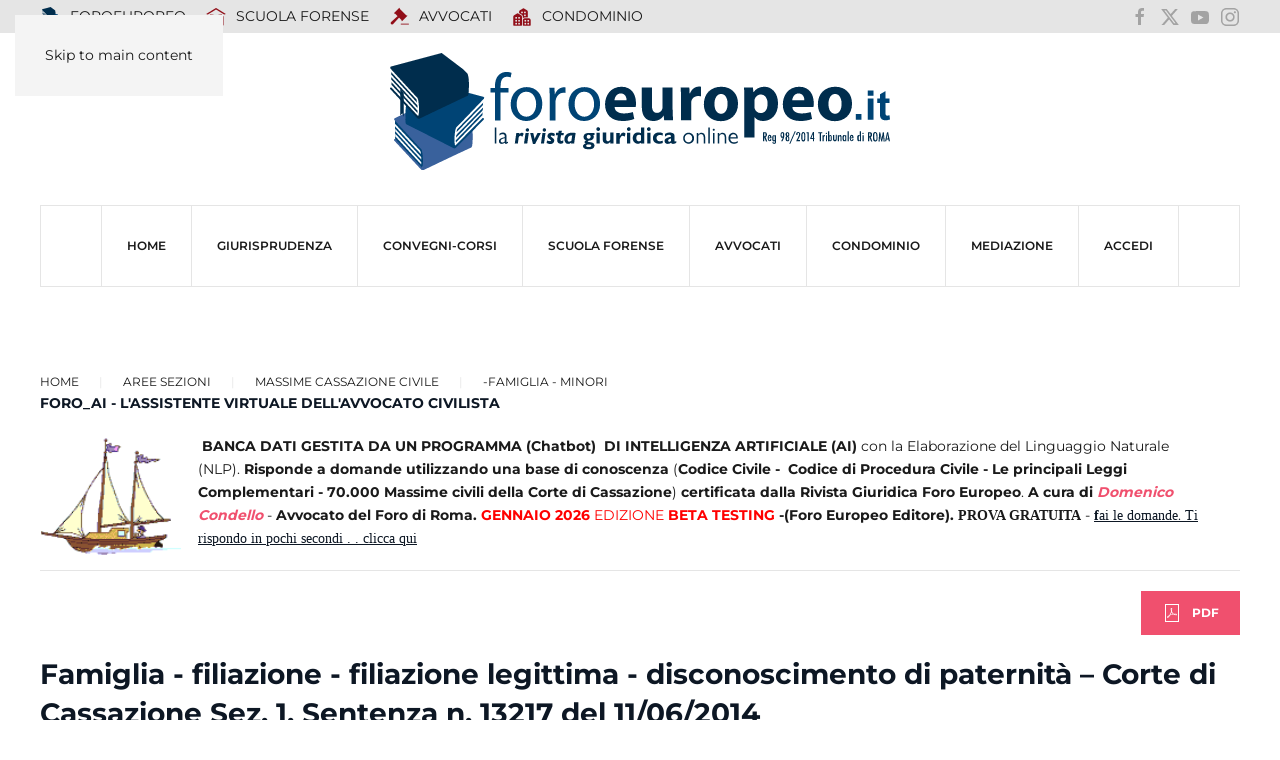

--- FILE ---
content_type: text/html; charset=utf-8
request_url: https://www.foroeuropeo.it/aree-sezioni/cassazione-massime-materie/504-famiglia-e-minori/21672-famiglia-filiazione-filiazione-legittima-disconoscimento-di-paternita-corte-di-cassazione-sez-1-sentenza-n-13217-del-11-06-2014
body_size: 14379
content:
<!DOCTYPE html>
<html lang="it-it" dir="ltr">
    <head>
        <meta name="viewport" content="width=device-width, initial-scale=1">
        <link rel="icon" href="/images/icone/favicon.png" sizes="any">
                <link rel="icon" href="/images/icone/favicon.svg" type="image/svg+xml">
                <link rel="apple-touch-icon" href="/images/icone/apple-touch-icon.png">
        <meta charset="utf-8">
	<meta name="rights" content="Foroeuropeo s.r.l.">
	<meta name="author" content="Redazione">
	<meta name="robots" content="max-snippet:-1, max-image-preview:large, max-video-preview:-1">
	<meta property="og:title" content="Famiglia - filiazione - filiazione legittima - disconoscimento di paternità – Corte di Cassazione Sez. 1, Sentenza n. 13217 del 11/06/2014">
	<meta property="og:type" content="website">
	<meta property="og:url" content="https://www.foroeuropeo.it/aree-sezioni/cassazione-massime-materie/504-famiglia-e-minori/21672-famiglia-filiazione-filiazione-legittima-disconoscimento-di-paternita-corte-di-cassazione-sez-1-sentenza-n-13217-del-11-06-2014">
	<meta property="og:site_name" content="FOROEUROPEO.IT">
	<meta property="og:description" content="Azione di disconoscimento di paternità">
	<meta property="og:image" content="https://www.foroeuropeo.it/images/2025/facebook/foroeuropeo.png">
	<meta name="description" content="Azione di disconoscimento di paternità">
	<meta name="generator" content="Joomla! - Open Source Content Management">
	<title>Famiglia - filiazione - filiazione legittima - disconoscimento di paternità – Corte di Cassazione Sez. 1, Sentenza n. 13217 del 11/06/2014</title>
	<link href="https://foroeuropeo.it/aree-sezioni/cassazione-massime-materie/504-famiglia-e-minori/21672-famiglia-filiazione-filiazione-legittima-disconoscimento-di-paternita-corte-di-cassazione-sez-1-sentenza-n-13217-del-11-06-2014" rel="canonical">
	<link href="/favicon.ico" rel="icon" type="image/vnd.microsoft.icon">
	<link href="/media/vendor/joomla-custom-elements/css/joomla-alert.min.css?0.4.1" rel="stylesheet">
	<link href="/media/system/css/joomla-fontawesome.min.css?4.5.28" rel="preload" as="style" onload="this.onload=null;this.rel='stylesheet'">
	<link href="/templates/yootheme_foro2025/css/theme.47.css?1760101556" rel="stylesheet">
	<link href="/templates/yootheme_foro2025/css/custom.css?4.5.28" rel="stylesheet">
	<link href="https://www.foroeuropeo.it/plugins/editors/dropeditor/dropeditor.css" rel="stylesheet">
	<link href="https://www.foroeuropeo.it/media/dropeditor/customstyles.css" rel="stylesheet">
	<link href="https://www.foroeuropeo.it/media/dropeditor/titlestyles.css" rel="stylesheet">
	<link href="/media/plg_content_osembed/css/osembed.css?e63ff340ce0a43fd3c4f514f53f0ce75" rel="stylesheet">
	<style>
			.pdf-print-icon {
				float: right;
			}
		</style>
<script src="/media/vendor/jquery/js/jquery.min.js?3.7.1"></script>
	<script src="/media/legacy/js/jquery-noconflict.min.js?504da4"></script>
	<script src="/templates/yootheme/packages/builder/elements/grid/app/grid.min.js?4.5.28" defer></script>
	<script type="application/json" class="joomla-script-options new">{"joomla.jtext":{"RLTA_BUTTON_SCROLL_LEFT":"Scroll buttons to the left","RLTA_BUTTON_SCROLL_RIGHT":"Scroll buttons to the right","ERROR":"Errore","MESSAGE":"Messaggio","NOTICE":"Avviso","WARNING":"Attenzione","JCLOSE":"Chiudi","JOK":"OK","JOPEN":"Apri"},"system.paths":{"root":"","rootFull":"https:\/\/www.foroeuropeo.it\/","base":"","baseFull":"https:\/\/www.foroeuropeo.it\/"},"csrf.token":"00aa782433f6c9732a37cb3e7fab051b"}</script>
	<script src="/media/system/js/core.min.js?2cb912"></script>
	<script src="/media/system/js/messages.min.js?9a4811" type="module"></script>
	<script src="/templates/yootheme/packages/theme-analytics/app/analytics.min.js?4.5.28" defer></script>
	<script src="/templates/yootheme/packages/theme-cookie/app/cookie.min.js?4.5.28" defer></script>
	<script src="/templates/yootheme/vendor/assets/uikit/dist/js/uikit.min.js?4.5.28"></script>
	<script src="/templates/yootheme/vendor/assets/uikit/dist/js/uikit-icons-makai.min.js?4.5.28"></script>
	<script src="/templates/yootheme/js/theme.js?4.5.28"></script>
	<script src="/templates/yootheme_foro2025/js/custom.js?4.5.28"></script>
	<script src="/media/plg_content_osembed/js/osembed.min.js?e63ff340ce0a43fd3c4f514f53f0ce75"></script>
	<script>rltaSettings = {"switchToAccordions":true,"switchBreakPoint":576,"buttonScrollSpeed":5,"addHashToUrls":true,"rememberActive":false,"wrapButtons":false}</script>
	<script>window.yootheme ||= {}; var $theme = yootheme.theme = {"google_analytics":"G-2G-2E42Z5H3ELE42Z5H3EL","google_analytics_anonymize":"","cookie":{"mode":"consent","template":"<div class=\"tm-cookie-banner uk-notification uk-notification-bottom-center\">\n        <div class=\"uk-notification-message uk-notification-message-primary uk-panel\">\n\n            Utilizzando questo sito web, acconsenti all'uso dei cookie come descritto nella nostra <a class=\"uk-link-text uk-light\" href=\"https:\/\/www.foroeuropeo.it\/accesso\/informativa-privacy-foroeuropeo.html\">Informativa sulla privacy<\/a>.\n            \n                        <p class=\"uk-margin-small-top\">\n\n                                <button type=\"button\" class=\"js-accept uk-button uk-button-default\" data-uk-toggle=\"target: !.uk-notification; animation: uk-animation-fade\">Ok<\/button>\n                \n                                <button type=\"button\" class=\"js-reject uk-button uk-button-default uk-margin-small-left\" data-uk-toggle=\"target: !.uk-notification; animation: uk-animation-fade\">No, Grazie<\/button>\n                \n            <\/p>\n            \n        <\/div>\n    <\/div>","position":"bottom"},"i18n":{"close":{"label":"Close"},"totop":{"label":"Back to top"},"marker":{"label":"Open"},"navbarToggleIcon":{"label":"Apri menu"},"paginationPrevious":{"label":"Previous page"},"paginationNext":{"label":"Pagina successiva"},"searchIcon":{"toggle":"Open Search","submit":"Submit Search"},"slider":{"next":"Next slide","previous":"Previous slide","slideX":"Slide %s","slideLabel":"%s of %s"},"slideshow":{"next":"Next slide","previous":"Previous slide","slideX":"Slide %s","slideLabel":"%s of %s"},"lightboxPanel":{"next":"Next slide","previous":"Previous slide","slideLabel":"%s of %s","close":"Close"}}};</script>
	<!-- Google tag (gtag.js) -->
<script async src="https://www.googletagmanager.com/gtag/js?id=G-93SZD17QG7"></script>
<script>
  window.dataLayer = window.dataLayer || [];
  function gtag(){dataLayer.push(arguments);}
  gtag('js', new Date());

  gtag('config', 'G-93SZD17QG7');
</script>

<!-- Meta Pixel Code -->
<script>
!function(f,b,e,v,n,t,s)
{if(f.fbq)return;n=f.fbq=function(){n.callMethod?
n.callMethod.apply(n,arguments):n.queue.push(arguments)};
if(!f._fbq)f._fbq=n;n.push=n;n.loaded=!0;n.version='2.0';
n.queue=[];t=b.createElement(e);t.async=!0;
t.src=v;s=b.getElementsByTagName(e)[0];
s.parentNode.insertBefore(t,s)}(window, document,'script',
'https://connect.facebook.net/en_US/fbevents.js');
fbq('init', '2533511013671863');
fbq('track', 'PageView');
</script>
<noscript><img height="1" width="1" style="display:none"
src="https://www.facebook.com/tr?id=2533511013671863&ev=PageView&noscript=1"
/></noscript>
<!-- End Meta Pixel Code -->
	<!-- Start: Dati strutturati di Google  -->
			 <script type="application/ld+json" data-type="gsd"> { "@context": "https://schema.org", "@type": "BreadcrumbList", "itemListElement": [ { "@type": "ListItem", "position": 1, "name": "Home", "item": "https://www.foroeuropeo.it" }, { "@type": "ListItem", "position": 2, "name": "Massime Cassazione civile", "item": "https://www.foroeuropeo.it/aree-sezioni/cassazione-massime-materie.html" }, { "@type": "ListItem", "position": 3, "name": "-Famiglia - Minori", "item": "https://www.foroeuropeo.it/rubriche-servizi-codici-2024/raccolta-di-massime-civili-della-cassazione-classificate-per-argomento-materia/504-famiglia-e-minori.html" }, { "@type": "ListItem", "position": 4, "name": "Famiglia - filiazione - filiazione legittima - disconoscimento di paternità – Corte di Cassazione Sez. 1, Sentenza n. 13217 del 11/06/2014", "item": "https://www.foroeuropeo.it/aree-sezioni/cassazione-massime-materie/504-famiglia-e-minori/21672-famiglia-filiazione-filiazione-legittima-disconoscimento-di-paternita-corte-di-cassazione-sez-1-sentenza-n-13217-del-11-06-2014" } ] } </script>
			<!-- End: Dati strutturati di Google  -->

    </head>
    <body class="">

        <div class="uk-hidden-visually uk-notification uk-notification-top-left uk-width-auto">
            <div class="uk-notification-message">
                <a href="#tm-main" class="uk-link-reset">Skip to main content</a>
            </div>
        </div>

        
        
        <div class="tm-page">

                        


<header class="tm-header-mobile uk-hidden@m">


    
        <div class="uk-navbar-container">

            <div class="uk-container uk-container-expand">
                <nav class="uk-navbar" uk-navbar="{&quot;align&quot;:&quot;left&quot;,&quot;container&quot;:&quot;.tm-header-mobile&quot;,&quot;boundary&quot;:&quot;.tm-header-mobile .uk-navbar-container&quot;}">

                                        <div class="uk-navbar-left ">

                                                    <a href="https://www.foroeuropeo.it/" aria-label="Torna alla Home" class="uk-logo uk-navbar-item">
    <img alt loading="eager" width="500px" height="116" src="/images/2025/logo/logo2025foroeuropeo.svg"></a>
                        
                        
                        
                    </div>
                    
                    
                                        <div class="uk-navbar-right">

                                                    
                        
                                                    <a uk-toggle href="#tm-dialog-mobile" class="uk-navbar-toggle">

        
        <div uk-navbar-toggle-icon></div>

        
    </a>
                        
                    </div>
                    
                </nav>
            </div>

        </div>

    



        <div id="tm-dialog-mobile" uk-offcanvas="container: true; overlay: true" mode="slide" flip>
        <div class="uk-offcanvas-bar uk-flex uk-flex-column">

                        <button class="uk-offcanvas-close uk-close-large" type="button" uk-close uk-toggle="cls: uk-close-large; mode: media; media: @s"></button>
            
                        <div class="uk-margin-auto-bottom">
                
<div class="uk-grid uk-child-width-1-1" uk-grid>    <div>
<div class="uk-panel" id="module-menu-dialog-mobile">

    
    
<ul class="uk-nav uk-nav-default uk-nav-accordion" uk-nav="targets: &gt; .js-accordion">
    
	<li class="item-5634"><a href="/" title="Foroeuropeo">HOME</a></li>
	<li class="item-6784 js-accordion uk-parent"><a href>Giurisprudenza <span uk-nav-parent-icon></span></a>
	<ul class="uk-nav-sub">

		<li class="item-6785"><a href="/rubriche-servizi-codici-2024/raccolta-di-massime-civili-della-cassazione-classificate-per-argomento-materia.html">Ricerca per argomento/materia civile</a></li>
		<li class="item-6786"><a href="/rubriche-servizi-codici-2024/raccolta-di-massime-penali-della-cassazione-classificate-per-argomento-materia.html">Ricerca per argomento/materia penale</a></li>
		<li class="item-7209"><a href="/rubriche-servizi-codici-2024/ricera-per-articoli-del-codice-di-procedura-civile-annotato-con-le-massime-della-cassazione.html">Ricerca per riferimento agli articoli del Codice di procedura civile</a></li>
		<li class="item-6788"><a href="/rubriche-servizi-codici-2024/raccolta-di-massime-della-cassazione-classificate-per-riferimenti-agli-articoli-del-codice-civile.html">Ricerca per riferimenti agli articoli del Codice Civile</a></li>
		<li class="item-6787"><a href="/rubriche-servizi-codici-2024/raccolta-di-massime-e-circolari-del-consiglio-nazionale-forense-classificate-per-argomento-materia-del-c-n-f-per-argomento.html">Ricerca per argomento/materia deontologia e ordinamento forense</a></li>
		<li class="item-7210"><a href="https://www.foroeuropeo.it/deontologia/avvocati-codice-deontologico-deontologia.html">Ricerca per riferimento agli articoli del Codice deontologico forense</a></li>
		<li class="item-7211"><a href="https://www.foroeuropeo.it/normativa-avvocati/ordinamento-professionale-l-247-2012.html">Ricerca per riferimento articoli Legge professionale forense  (247/2012)</a></li>
		<li class="item-7233"><a href="/rubriche-servizi-codici-2024/2026-intelligenza-artificiale.html">2026 INTELLIGENZA ARTIFICIALE</a></li></ul></li>
	<li class="item-5018"><a href="/convegni-corsi.html">CONVEGNI-Corsi</a></li>
	<li class="item-3568"><a href="/home-scuola" title="NEWS, EVENTI, CORSI ORDINAROI, CORSI OBBLIGATORI TIROCINIO FORENSE INTEGRATIVO, PARERI CNF, GIURISPRUDENZA – LEZIONI ONLINE ESAME ORALE -  LA NORMATIVA: LEGGE PROFESSIONALE - L. 247/2012; CODICE DEONTOLOGICO; DM 17/2018 - REGOLAMENTO RECANTE LA DISCIPLINA DEI CORSI DI FORMAZIONE PER L'ACCESSO ALLA PROFESSIONE DI AVVOCATO - LA SEDE">SCUOLA FORENSE</a></li>
	<li class="item-4444"><a href="/home-avvocati">AVVOCATI</a></li>
	<li class="item-5230"><a href="/home-condominio.html">CONDOMINIO</a></li>
	<li class="item-5822"><a href="/organismo-mediazione" target="_blank">MEDIAZIONE</a></li>
	<li class="item-3012 js-accordion uk-parent"><a href>ACCEDI <span uk-nav-parent-icon></span></a>
	<ul class="uk-nav-sub">

		<li class="item-7175"><a href="/accedi/login-accedi.html">Login / Accedi</a></li>
		<li class="item-3442"><a href="/accedi/informativa-privacy-foroeuropeo.html">Informativa privacy Foroeuropeo</a></li>
		<li class="item-5485"><a href="/accedi/rimborso-spese-segreteria-2022.html">rimborso spese segreteria</a></li>
		<li class="item-4124"><a href="/accedi/pagamento-quote-con-carta-di-credito-e-di-debito.html">Pagamento importo con PayPal o con carta di credito x corso ...</a></li>
		<li class="item-7222"><a href="/accedi/intelligenza.html">intelligenza</a></li></ul></li></ul>

</div>
</div>    <div>
<div class="uk-panel" id="module-2290">

    
    
<ul class="uk-nav uk-nav-default">
    
	<li class="item-6190"><a href="/" title="prima pagina rivista giuridica foroeuropeo"><img src="/images/00000_2019_immagini/punti/icona-foroeuropeo.svg" width="20" height="20" class="uk-margin-small-right" alt loading="eager"> FOROEUROPEO</a></li>
	<li class="item-6211"><a href="/home-scuola.html" title="Scuola Forense"><img src="https://img.icons8.com/glyph-neue/20/910e18/school.png" class="uk-margin-small-right" alt loading="eager"> SCUOLA FORENSE</a></li>
	<li class="item-6390"><a href="/home-avvocati.html" title="PROFESSIONE FORENSE" class="uk-icon-link"><img src="https://img.icons8.com/forma-thin-filled/20/910e18/law.png" class="uk-margin-small-right" alt loading="eager"> AVVOCATI</a></li>
	<li class="item-6597"><a href="/home-condominio.html"><img src="https://img.icons8.com/fluency-systems-filled/20/910e18/downtown.png" class="uk-margin-small-right" alt loading="eager"> Condominio</a></li></ul>

</div>
</div>    <div>
<div class="uk-panel" id="module-2291">

    
    
<div class="uk-margin-remove-last-child custom" ><ul class="uk-iconnav">
<li><a href="https://www.facebook.com/foroeuropeo.it/" uk-icon="icon: facebook; ratio: 1.2" target="_blank" rel="noopener"></a></li>
<li><a href="https://x.com/condellodomenic" uk-icon="icon: x; ratio: 1.2" target="_blank" rel="noopener"></a></li>
<li><a href="https://www.youtube.com/user/foroeuropeotv" uk-icon="icon: youtube; ratio: 1.2" target="_blank" rel="noopener"></a></li>
<li><a href="https://www.instagram.com/foroeuropeo.srl/?hl=it" uk-icon="icon: instagram; ratio: 1.2" target="_blank" rel="noopener"></a></li>
</ul></div>

</div>
</div></div>
            </div>
            
            
        </div>
    </div>
    
    
    

</header>


<div class="tm-toolbar tm-toolbar-default uk-visible@m">
    <div class="uk-container uk-flex uk-flex-middle">

                <div>
            <div class="uk-grid-medium uk-child-width-auto uk-flex-middle" uk-grid="margin: uk-margin-small-top">

                                <div>
<div class="uk-panel" id="module-2288">

    
    
<ul class="uk-subnav" uk-dropnav="{&quot;boundary&quot;:&quot;false&quot;,&quot;container&quot;:&quot;body&quot;}">
    
	<li class="item-6190"><a href="/" title="prima pagina rivista giuridica foroeuropeo"><img src="/images/00000_2019_immagini/punti/icona-foroeuropeo.svg" width="20" height="20" class="uk-margin-small-right" alt loading="eager"> FOROEUROPEO</a></li>
	<li class="item-6211"><a href="/home-scuola.html" title="Scuola Forense"><img src="https://img.icons8.com/glyph-neue/20/910e18/school.png" class="uk-margin-small-right" alt loading="eager"> SCUOLA FORENSE</a></li>
	<li class="item-6390"><a href="/home-avvocati.html" title="PROFESSIONE FORENSE" class="uk-icon-link"><img src="https://img.icons8.com/forma-thin-filled/20/910e18/law.png" class="uk-margin-small-right" alt loading="eager"> AVVOCATI</a></li>
	<li class="item-6597"><a href="/home-condominio.html"><img src="https://img.icons8.com/fluency-systems-filled/20/910e18/downtown.png" class="uk-margin-small-right" alt loading="eager"> Condominio</a></li></ul>

</div>
</div>
                
                
            </div>
        </div>
        
                <div class="uk-margin-auto-left">
            <div class="uk-grid-medium uk-child-width-auto uk-flex-middle" uk-grid="margin: uk-margin-small-top">
                <div>
<div class="uk-panel" id="module-2273">

    
    
<div class="uk-margin-remove-last-child custom" ><ul class="uk-iconnav">
    <li><a href="https://www.facebook.com/foroeuropeo.it/" uk-icon="icon: facebook" target="_blank"></a></li>
    <li><a href="https://x.com/condellodomenic" uk-icon="icon: x" target="_blank"></a></li>
    <li><a href="https://www.youtube.com/user/foroeuropeotv" uk-icon="icon: youtube" target="_blank"></a></li>
    <li><a href="https://www.instagram.com/foroeuropeo.srl/?hl=it" uk-icon="icon: instagram" target="_blank"></a></li>
</ul>
</div>

</div>
</div>
            </div>
        </div>
        
    </div>
</div>

<header class="tm-header uk-visible@m">




        <div class="tm-headerbar-default tm-headerbar tm-headerbar-top">
        <div class="uk-container">

                            <div class="uk-flex uk-flex-center"><div><a href="https://www.foroeuropeo.it/" aria-label="Torna alla Home" class="uk-logo">
    <img alt loading="eager" width="500px" height="116" src="/images/2025/logo/logo2025foroeuropeo.svg"></a></div></div>
            
            
        </div>
    </div>
    
    
        
            <div class="uk-navbar-container">

                <div class="uk-container">
                    <nav class="uk-navbar" uk-navbar="{&quot;align&quot;:&quot;left&quot;,&quot;container&quot;:&quot;.tm-header&quot;,&quot;boundary&quot;:&quot;.tm-header .uk-navbar-container&quot;}">

                        
                        <div class="uk-navbar-center">

                                                            
<ul class="uk-navbar-nav">
    
	<li class="item-5634"><a href="/" title="Foroeuropeo">HOME</a></li>
	<li class="item-6784 uk-parent"><a role="button">Giurisprudenza</a>
	<div class="uk-drop uk-navbar-dropdown" mode="hover" pos="bottom-left"><div><ul class="uk-nav uk-navbar-dropdown-nav">

		<li class="item-6785"><a href="/rubriche-servizi-codici-2024/raccolta-di-massime-civili-della-cassazione-classificate-per-argomento-materia.html">Ricerca per argomento/materia civile</a></li>
		<li class="item-6786"><a href="/rubriche-servizi-codici-2024/raccolta-di-massime-penali-della-cassazione-classificate-per-argomento-materia.html">Ricerca per argomento/materia penale</a></li>
		<li class="item-7209"><a href="/rubriche-servizi-codici-2024/ricera-per-articoli-del-codice-di-procedura-civile-annotato-con-le-massime-della-cassazione.html">Ricerca per riferimento agli articoli del Codice di procedura civile</a></li>
		<li class="item-6788"><a href="/rubriche-servizi-codici-2024/raccolta-di-massime-della-cassazione-classificate-per-riferimenti-agli-articoli-del-codice-civile.html">Ricerca per riferimenti agli articoli del Codice Civile</a></li>
		<li class="item-6787"><a href="/rubriche-servizi-codici-2024/raccolta-di-massime-e-circolari-del-consiglio-nazionale-forense-classificate-per-argomento-materia-del-c-n-f-per-argomento.html">Ricerca per argomento/materia deontologia e ordinamento forense</a></li>
		<li class="item-7210"><a href="https://www.foroeuropeo.it/deontologia/avvocati-codice-deontologico-deontologia.html">Ricerca per riferimento agli articoli del Codice deontologico forense</a></li>
		<li class="item-7211"><a href="https://www.foroeuropeo.it/normativa-avvocati/ordinamento-professionale-l-247-2012.html">Ricerca per riferimento articoli Legge professionale forense  (247/2012)</a></li>
		<li class="item-7233"><a href="/rubriche-servizi-codici-2024/2026-intelligenza-artificiale.html">2026 INTELLIGENZA ARTIFICIALE</a></li></ul></div></div></li>
	<li class="item-5018"><a href="/convegni-corsi.html">CONVEGNI-Corsi</a></li>
	<li class="item-3568"><a href="/home-scuola" title="NEWS, EVENTI, CORSI ORDINAROI, CORSI OBBLIGATORI TIROCINIO FORENSE INTEGRATIVO, PARERI CNF, GIURISPRUDENZA – LEZIONI ONLINE ESAME ORALE -  LA NORMATIVA: LEGGE PROFESSIONALE - L. 247/2012; CODICE DEONTOLOGICO; DM 17/2018 - REGOLAMENTO RECANTE LA DISCIPLINA DEI CORSI DI FORMAZIONE PER L'ACCESSO ALLA PROFESSIONE DI AVVOCATO - LA SEDE">SCUOLA FORENSE</a></li>
	<li class="item-4444"><a href="/home-avvocati">AVVOCATI</a></li>
	<li class="item-5230"><a href="/home-condominio.html">CONDOMINIO</a></li>
	<li class="item-5822"><a href="/organismo-mediazione" target="_blank">MEDIAZIONE</a></li>
	<li class="item-3012 uk-parent"><a role="button">ACCEDI</a>
	<div class="uk-drop uk-navbar-dropdown" mode="hover" pos="bottom-left"><div><ul class="uk-nav uk-navbar-dropdown-nav">

		<li class="item-7175"><a href="/accedi/login-accedi.html">Login / Accedi</a></li>
		<li class="item-3442"><a href="/accedi/informativa-privacy-foroeuropeo.html">Informativa privacy Foroeuropeo</a></li>
		<li class="item-5485"><a href="/accedi/rimborso-spese-segreteria-2022.html">rimborso spese segreteria</a></li>
		<li class="item-4124"><a href="/accedi/pagamento-quote-con-carta-di-credito-e-di-debito.html">Pagamento importo con PayPal o con carta di credito x corso ...</a></li>
		<li class="item-7222"><a href="/accedi/intelligenza.html">intelligenza</a></li></ul></div></div></li></ul>

                            
                        </div>

                        
                    </nav>
                </div>

            </div>

        
    
    






</header>

            
            

            <main id="tm-main" >

                
                <div id="system-message-container" aria-live="polite"></div>

                <!-- Builder #template-ScDKjHML --><style class="uk-margin-remove-adjacent">#template-ScDKjHML\#0 .el-content{color: #0D1724;}</style>
<div class="uk-section-default uk-section">
    
        
        
        
            
                                <div class="uk-container uk-container-expand">                
                    <div class="uk-grid tm-grid-expand uk-child-width-1-1 uk-grid-margin">
<div class="uk-width-1-1">
    
        
            
            
            
                
                    <div class="uk-panel uk-margin"><div class="uk-grid tm-grid-expand uk-child-width-1-1 uk-grid-margin">
<div class="uk-width-1-1">
    
        
            
            
            
                
                    

<nav aria-label="Breadcrumb">
    <ul class="uk-breadcrumb uk-margin-remove-bottom" vocab="https://schema.org/" typeof="BreadcrumbList">
    
            <li property="itemListElement" typeof="ListItem">            <a href="/" property="item" typeof="WebPage"><span property="name">Home</span></a>
            <meta property="position" content="1">
            </li>    
            <li class="uk-disabled">
            <span>Aree Sezioni</span>
            </li>    
            <li property="itemListElement" typeof="ListItem">            <a href="/aree-sezioni/cassazione-massime-materie.html" property="item" typeof="WebPage"><span property="name">Massime Cassazione civile</span></a>
            <meta property="position" content="2">
            </li>    
            <li property="itemListElement" typeof="ListItem">            <a href="/rubriche-servizi-codici-2024/raccolta-di-massime-civili-della-cassazione-classificate-per-argomento-materia/504-famiglia-e-minori.html" property="item" typeof="WebPage"><span property="name">-Famiglia - Minori</span></a>
            <meta property="position" content="3">
            </li>    
    </ul>
</nav>

<div class="uk-panel">
    
    
<div class="uk-margin-remove-last-child custom" ><p><strong><a href="https://www.foroeuropeo.it/" aria-controls="uk-accordion-6" aria-expanded="true" aria-disabled="true"></a></strong><strong><a href="https://www.foroeuropeo.it/" aria-controls="uk-accordion-6" aria-expanded="true" aria-disabled="true">FORO_AI - L'ASSISTENTE VIRTUALE DELL'AVVOCATO CIVILISTA</a></strong>&nbsp;</p>
<p>&nbsp;<img src="https://www.foroeuropeo.it/images/00000_2019_immagini/gif/ga_nav002.gif" width="158" height="123" data-path="local-images:/00000_2019_immagini/gif/ga_nav002.gif" style="float: left;" /><strong>BANCA DATI GESTITA DA UN PROGRAMMA (Chatbot)&nbsp;&nbsp;DI INTELLIGENZA ARTIFICIALE (AI)</strong> con la Elaborazione del Linguaggio Naturale (NLP).&nbsp;<strong>Risponde a domande utilizzando&nbsp;una base di conoscenza&nbsp;</strong>(<strong>Codice Civile -&nbsp; Codice di Procedura Civile - Le principali Leggi Complementari - 70.000 Massime civili della Corte di Cassazione</strong>)&nbsp;<strong>certificata dalla Rivista Giuridica Foro Europeo</strong>.&nbsp;<strong>A</strong><strong>&nbsp;cura di</strong>&nbsp;<em><strong>Domenico Condello</strong>&nbsp;</em>-&nbsp;<strong>Avvocato del Foro di Roma.&nbsp;<span style="color: #ff0000;">GENNAIO 2026&nbsp;</span></strong><span style="color: #ff0000;">EDIZIONE&nbsp;<strong>BETA TESTING</strong></span><strong>&nbsp;-</strong><strong>(Foro Europeo Editore).&nbsp;<span style="font-family: 'arial black', 'avant garde';">PROVA GRATUITA</span></strong>&nbsp;-&nbsp;<span style="text-decoration: underline;"><a href="https://www.foroeuropeo.it/rubriche-servizi-codici-2024/2026-intelligenza-artificiale.html"><span style="font-family: 'arial black', 'avant garde';"><strong>f</strong>ai le domande</span>. <span style="font-family: 'arial black', 'avant garde';">Ti rispondo in pochi secondi . . clicca qui</span></a></span></p>
<hr /></div>

</div>
<div class="uk-margin uk-text-right">
    
    
        
        
<a class="el-content uk-button uk-button-danger uk-flex-inline uk-flex-center uk-flex-middle" title="pdf" href="/rubriche-servizi-codici-2024/raccolta-di-massime-civili-della-cassazione-classificate-per-argomento-materia/504-famiglia-e-minori/21672-famiglia-filiazione-filiazione-legittima-disconoscimento-di-paternita-corte-di-cassazione-sez-1-sentenza-n-13217-del-11-06-2014.pdf" target="_blank">
        <span class="uk-margin-small-right" uk-icon="file-pdf"></span>    
        PDF    
    
</a>


        
    
    
</div>

                
            
        
    
</div></div></div>
<h1 class="uk-h3 uk-margin-remove-top">        Famiglia - filiazione - filiazione legittima - disconoscimento di paternità – Corte di Cassazione Sez. 1, Sentenza n. 13217 del 11/06/2014    </h1><div class="uk-panel uk-margin"><p>Azione di disconoscimento di paternità - Principio di non contestazione - Controversia relativa a diritti indisponibili - Applicabilità - Fondamento - Conseguenze - Fattispecie.</p>
 <p>In tema di azione di disconoscimento di paternità trova applicazione, ai fini della individuazione del "thema probandum", il principio di non contestazione, dovendosi ritenere tale condotta idonea ad escludere, in via immediata, i fatti non contestati dal novero di quelli bisognosi di prova, mentre resta solo indiretta, ed eventuale, la disposizione giuridica della situazione dedotta in giudizio, che si realizza attraverso la preclusione della mancata opponibilità della dimostrazione dei fatti allegati dalla controparte. L'interesse pubblico posto a base della situazione giuridica esclude, tuttavia, che il giudice possa ritenersi vincolato a considerare sussistenti (o meno) determinati fatti in virtù delle sole dichiarazioni od ammissioni delle parti, restandone rimessa la loro valutazione al suo prudente apprezzamento, (Nella specie, la S.C. ha confermato la sentenza impugnata che, muovendo dall'assunto che a fondamento dell'esperita azione era stata fatta valere la "impotentia generandi" del padre anagrafico, aveva valorizzato, ai fini del relativo accertamento, la mancata contestazione di tale circostanza, evidenziando l'incompatibilità logica tra la negazione della stessa e l'assunto difensivo della odierna ricorrente, secondo cui il concepimento del figlio minore era stato frutto di inseminazione artificiale eterologa).</p>
<p>Corte di Cassazione Sez. 1, Sentenza n. 13217 del 11/06/2014</p>
<p>&nbsp;</p></div><div>
<div class="uk-panel" id="module-2310">

    
    
<div class="uk-margin-remove-last-child custom" ><p style="text-align: center;"><img src="/images/00000_2019_immagini/punti/riga_rossa.png" loading="lazy" width="368" height="7" data-path="local-images:/00000_2019_immagini/punti/riga_rossa.png" /></p></div>

</div>
</div>
<h4 class="uk-h3 uk-font-secondary uk-margin-remove-top uk-margin-remove-bottom uk-text-center">        <p style="text-align: center;"><span style="color: #993300; font-family: 'arial black', 'avant garde';">CORSI ESAME ABILITAZIONE FORENSE E TIROCINIO OBLIGATORIO</span></p>    </h4>
<div class="uk-margin">
    
        <div class="uk-grid uk-child-width-1-1 uk-child-width-1-1@m uk-child-width-1-1@l uk-grid-collapse uk-grid-match" uk-grid="parallax: 0; parallax-justify: true;" uk-grid-checked="uk-tile-default,uk-tile-muted">                <div>
<div class="el-item uk-panel uk-tile-checked uk-padding-small uk-margin-remove-first-child">
    
        
            
                
            
            
                
                
                    

        
                <h3 class="el-title uk-h5 uk-text-primary uk-margin-remove-top uk-margin-remove-bottom">                        2026 CORSO DI FORMAZIONE OBBLIGATORIO INTEGRATIVO DELLA PRATICA FORENSE                    </h3>        
        
    
                        
        
                <div class="el-content uk-panel uk-text-small uk-column-1-2@m uk-margin-small-top"><div class="el-content uk-panel"><img src="/images/Scuola_Forense_accreditata_mini.jpg" loading="lazy" width="251" height="70" data-path="local-images:/Scuola_Forense_accreditata_mini.jpg" style="float: left;" />Scuola Forense Foro Europeo - <span style="font-family: 'arial black', 'avant garde';">CORSO DI FORMAZIONE OBBLIGATORIO INTEGRATIVO DELLA PRATICA FORENSE CORSO OBBLIGATORIO INTEGRATIVO DELLA PRATICA FORENSE - Semestre: Maggio 2026/Ottobre 2026 - Corso di formazione a ROMA e a NAPOLI</span>, obbligatorio integrativo della pratica per sostenere l’esame di abilitazione all’esercizio della professione forense - La Scuola Forense Foro Europeo è accreditata ai sensi dell’art. 2 del D.M. n. 17/2018 - art. 43 della L. 247/2012 <span style="text-decoration: underline;"><strong><a href="/corsi-tirocinio-forense.html">Ai corsi della Scuola Forense Foro Europeo possono partecipare i tirocinanti iscritti al registro di tutti gli Ordini Forensi Italiani.  .<span style="font-family: 'arial black', 'avant garde';"> LEGGI TUTTO</span></a></strong></span></div></div>        
        
        

                
                
            
        
    
</div></div>
                <div>
<div class="el-item uk-panel uk-tile-checked uk-padding-small uk-margin-remove-first-child">
    
        
            
                
            
            
                
                
                    

        
                <h3 class="el-title uk-h5 uk-text-primary uk-margin-remove-top uk-margin-remove-bottom">                        CORSO PREPARAZIONE ALLA PROVA ORALE A ROMA, A NAPOLI E A DISTANZA                    </h3>        
        
    
                        
        
                <div class="el-content uk-panel uk-text-small uk-column-1-2@m uk-margin-small-top"><p><span><img src="/images/accademia%20di%20diritto1.png" loading="lazy" width="97" height="51" data-path="local-images:/accademia di diritto1.png" style="float: left;" /><span style="font-size: 12pt;">Corso a Roma, a Napoli e a Distanza per la preparazione alla prova orale dei praticanti che hanno superato la prova scritta sostenuta a dicembre 2024. <a href="/corsi-esame-avvocato-2023/2026-corso-esame-orale-avvocato-prove-scritte-sessione-dicembre-2025.html">I<strong>l corso può essere seguito anche a distanza in diretta streaming e/o in differita. . . . LEGGI TUTTO</strong></a></span></span></p></div>        
        
        

                
                
            
        
    
</div></div>
                <div>
<div class="el-item uk-panel uk-tile-checked uk-padding-small uk-margin-remove-first-child">
    
        
            
                
            
            
                
                
                    

        
                <h3 class="el-title uk-h5 uk-text-primary uk-margin-remove-top uk-margin-remove-bottom">                        CORSO ANNUALE ESAME AVVOCATO A ROMA E A NAPOLI E A DISTANZA - SESSIONE DICEMBRE 2026                    </h3>        
        
    
                        
        
                <div class="el-content uk-panel uk-text-small uk-column-1-2@m uk-margin-small-top"><p><strong><img src="/images/accademia%20di%20diritto1.png" loading="lazy" width="106" height="56" data-path="local-images:/accademia di diritto1.png" style="float: left;" /></strong><span style="font-size: 12pt;">XIV Corso annuale a Roma a Napoli e a Distanza per la preparazione esame di abilitazione alla professione forense - </span><span style="font-size: 12pt;">Sessione dicembre 2026 (Fase pre intensiva Aprile 2026/ Settembre 2926 e fase intensiva Settembre 2026/Dicembre 2026) <a href="/corsi-esame-avvocato-2023/2026-corso-annuale-esame-avvocato-a-roma.html"><span style="text-decoration: underline;">Il corso è erogato in presenza (live) a Roma e/o in diretta streaming e/o a distanza online<span style="font-family: 'arial black', 'avant garde';">.. .  LEGGI TUTTO</span></span></a></span></p></div>        
        
        

                
                
            
        
    
</div></div>
                <div>
<div class="el-item uk-panel uk-tile-checked uk-padding-small uk-margin-remove-first-child">
    
        
            
                
            
            
                
                
                    

        
                <h3 class="el-title uk-h5 uk-text-primary uk-margin-remove-top uk-margin-remove-bottom">                        CORSO INTENSIVO ESAME AVVOCATO A ROMA, A NAPOLI E A DISTANZA -SESSIONE DICEMBRE 2026                    </h3>        
        
    
                        
        
                <div class="el-content uk-panel uk-text-small uk-column-1-2@m uk-margin-small-top"><p><span><img src="/images/accademia%20di%20diritto1.png" loading="lazy" width="116" height="61" data-path="local-images:/accademia di diritto1.png" style="float: left;" /><span style="font-size: 12pt;">XIV Corso intensivo a ROMA, a NAPOLI e a DISTANZA per la preparazione esame di abilitazione alla professione forense - Sessione dicembre 2026 (Settembre 2026/Dicembre 2026)</span></span><span style="font-size: 12pt;"><strong> <a href="/corsi-esame-avvocato-2023/2026-corso-intensivo-esame-avvocato-a-roma.html"><span style="text-decoration: underline;">Il corso è erogato in presenza (live) a Roma e/o in diretta streaming e/o a distanza online<span style="font-family: 'arial black', 'avant garde';">. . .  LEGGI TUTTO</span></span></a></strong></span></p></div>        
        
        

                
                
            
        
    
</div></div>
                </div>
    
</div>
                
            
        
    
</div></div><div class="uk-grid tm-grid-expand uk-grid-margin" uk-grid>
<div class="uk-width-1-2@m">
    
        
            
            
            
                
                    
<div class="uk-margin uk-text-center" id="template-ScDKjHML#0">
        <a class="uk-display-block uk-card uk-card-default uk-card-small uk-card-hover uk-card-body uk-margin-remove-first-child uk-link-toggle" href="https://www.adrforoeuropeo.it/" target="_blank">    
        
            
                
            
            
                                                
                
                    

        
                <h3 class="el-title uk-h3 uk-font-secondary uk-text-primary uk-margin-top uk-margin-remove-bottom">                        ADR Foro Europeo                    </h3>        
                <div class="el-meta uk-h6 uk-text-primary uk-margin-remove-bottom uk-margin-remove-top">Organismo di Mediazione Civile<br>n. 1137 Registro Ministero della Giustizia</div>        
    
        
        
                <div class="el-content uk-panel uk-margin-small-top">AVVIA IL PROCEDIMENTO DI MEDIAZIONE a Roma<br>
Via Crescenzio 43 (Piazza Cavour) e in tutta Italia<br>
(accordi di collaborazione con altri Organismi<br> ex art 6 e 17  D.M. 150/2023)</div>        
        
                <div class="uk-margin-top"><div class="el-link uk-button uk-button-secondary uk-button-small">www.adrforoeuropeo.it</div></div>        

                
                
            
        
        </a>    
</div>
                
            
        
    
</div>
<div class="uk-width-1-2@m">
    
        
            
            
            
                
                    <div><form class="uk-form-stacked uk-card uk-card-default uk-text-center uk-card-body " action="https://d1f5i.emailsp.com/frontend/subscribe.aspx">

<h4 class="uk-text-primary uk-font-secondary">Newsletter FOROEUROPEO</h4>

 <div class="uk-margin">
        <label class="uk-form-label" for="email">Inserisci la tua Email*</label>
        <div class="uk-form-controls">
           <input class="uk-input" type="email" name="email" id="email" placeholder="Inserisci la tua Email" required="required">
        </div>
    </div>
<div><button class="uk-button uk-button-primary" type="submit" value="true"> Iscriviti </button></div>
<input type="hidden" id="apgroup" name="apgroup" value="273"> <input type="hidden" name="list" value="1"></form></div>
                
            
        
    
</div></div>
                                </div>                
            
        
    
</div>
<div class="uk-section-default uk-section uk-section-small uk-padding-remove-top uk-padding-remove-bottom">
    
        
        
        
            
                                <div class="uk-container">                
                    <div class="uk-grid tm-grid-expand uk-child-width-1-1 uk-grid-margin">
<div class="uk-width-1-1">
    
        
            
            
            
                
                    
<nav class="uk-margin-large uk-margin-remove-top uk-text-center">
    <ul class="uk-pagination uk-margin-remove-bottom uk-flex-center" uk-margin>
    
        
                        <li class="uk-margin-auto-right">
                            <a href="/rubriche-servizi-codici-2024/raccolta-di-massime-civili-della-cassazione-classificate-per-argomento-materia/504-famiglia-e-minori/18118-famiglia-filiazione-filiazione-legittima-disconoscimento-di-paternita-in-genere-corte-di-cassazione-sez-1-sentenza-n-13217-del-11-06-2014.html"><span uk-pagination-previous></span> Prec</a>
            </li>

        
        
                        <li class="uk-margin-auto-left">
                            <a href="/rubriche-servizi-codici-2024/raccolta-di-massime-civili-della-cassazione-classificate-per-argomento-materia/504-famiglia-e-minori/3116-famiglia-matrimonio-separazione-personale-dei-coniugi-giudiziale-con-addebito.html">Avanti <span uk-pagination-next></span></a>
            </li>

        
    
    </ul>
</nav>
                
            
        
    
</div></div>
                                </div>                
            
        
    
</div>

                
            </main>

            

                        <footer>
                <!-- Builder #footer -->
<div class="uk-section-secondary uk-section">
    
        
        
        
            
                                <div class="uk-container">                
                    <div class="uk-grid tm-grid-expand uk-child-width-1-1 uk-grid-margin">
<div class="uk-width-1-1">
    
        
            
            
            
                
                    <div class="uk-panel uk-margin"><div class="uk-grid tm-grid-expand uk-child-width-1-1 uk-grid-margin">
<div class="uk-width-1-1">
    
        
            
            
            
                
                    
<div class="uk-text-center">
    <ul class="uk-margin-remove-bottom uk-subnav uk-flex-center" uk-margin>        <li class="el-item ">
    <a class="el-link" href="/home-scuola/chi-siamo.html">Chi siamo</a></li>
        <li class="el-item ">
    <a class="el-link" href="/contatti-foroeuropeo.html">contatti</a></li>
        <li class="el-item ">
    <a class="el-content uk-disabled">collabora con noi</a>
</li>
        <li class="el-item ">
    <a class="el-content uk-disabled">pubblicità note legali</a>
</li>
        <li class="el-item ">
    <a class="el-content uk-disabled">hanno collaborato</a>
</li>
        <li class="el-item ">
    <a class="el-link" href="/accesso/informativa-privacy-foroeuropeo.html">privacy - informativa trattamento dati</a></li>
        </ul>
</div>
                
            
        
    
</div></div></div><div class="uk-panel uk-margin"><div class="uk-grid tm-grid-expand uk-grid-margin" uk-grid>
<div class="uk-width-1-3@m">
    
        
            
            
            
                
                    <div class="uk-panel uk-margin uk-text-left@m uk-text-center">FOROEUROPEO - SETTIMANALE DI INFORMAZIONE GIURIDICA - Rivista Specialistica Ordine Giornalisti Lazio - Reg. n.98/2014 Tribunale di Roma</div>
                
            
        
    
</div>
<div class="uk-width-1-3@m">
    
        
            
            
            
                
                    <div class="uk-panel uk-margin uk-text-left@m uk-text-center">FOROEUROPEO - AVVOCATI PER L'EUROPA - ORGANISMO DI MEDIAZIONE CIVILE E COMMERCIALE - N. 1120 Registro Ministero della Giustizia</div>
                
            
        
    
</div>
<div class="uk-width-1-3@m">
    
        
            
            
            
                
                    <div class="uk-panel uk-margin uk-text-left@m uk-text-center">SCUOLA FORENSE FOROEUROPEO - ACCREDITATA EX ART 43 L. 247/2012 - erogazione corsi obbligatori tirocinio integrativo della pratica forense</div>
                
            
        
    
</div></div></div><div class="uk-panel uk-margin"><div class="uk-grid tm-grid-expand uk-child-width-1-1 uk-grid-margin">
<div class="uk-width-1-1">
    
        
            
            
            
                
                    <div class="uk-panel uk-margin uk-text-center">FOROEUROPEO S.r.l. - Via Crescenzio 43 - 00193 Roma -tel. 06 3225071 - fax 06 62294361<br>C.F.- P.I . 13989971000 - Reg. Imprese Roma - Copyright © 2001 - tutti i diritti riservati</div>
                
            
        
    
</div></div></div>
                
            
        
    
</div></div>
                                </div>                
            
        
    
</div>            </footer>
            
        </div>

        
        

    </body>
</html>
